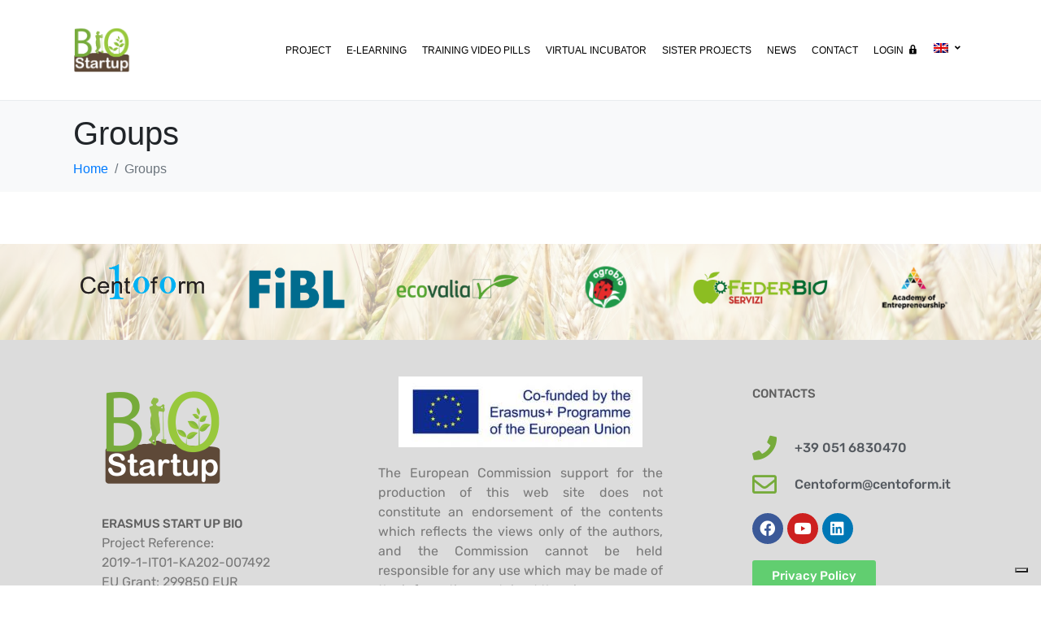

--- FILE ---
content_type: text/css; charset=UTF-8
request_url: https://startupbio.eu/wp-content/embed-google-fonts/rubik/_font.css?ver=local-2026-01
body_size: -178
content:
			@font-face {
			font-family: 'Rubik';
			font-style: normal;
			font-weight: 300;
			src: url("rubik-v26-cyrillic_cyrillic-ext_hebrew_latin_latin-ext-300.eot"); /* IE9 Compat Modes */src:url("rubik-v26-cyrillic_cyrillic-ext_hebrew_latin_latin-ext-300.eot?#iefix") format("eot"),url("rubik-v26-cyrillic_cyrillic-ext_hebrew_latin_latin-ext-300.woff2") format("woff2"),url("rubik-v26-cyrillic_cyrillic-ext_hebrew_latin_latin-ext-300.woff") format("woff"),url("rubik-v26-cyrillic_cyrillic-ext_hebrew_latin_latin-ext-300.ttf") format("ttf"),url("rubik-v26-cyrillic_cyrillic-ext_hebrew_latin_latin-ext-300.svg#Rubik") format("svg")			;}
						@font-face {
			font-family: 'Rubik';
			font-style: italic;
			font-weight: 300;
			src: url("rubik-v26-cyrillic_cyrillic-ext_hebrew_latin_latin-ext-300italic.eot"); /* IE9 Compat Modes */src:url("rubik-v26-cyrillic_cyrillic-ext_hebrew_latin_latin-ext-300italic.eot?#iefix") format("eot"),url("rubik-v26-cyrillic_cyrillic-ext_hebrew_latin_latin-ext-300italic.woff2") format("woff2"),url("rubik-v26-cyrillic_cyrillic-ext_hebrew_latin_latin-ext-300italic.woff") format("woff"),url("rubik-v26-cyrillic_cyrillic-ext_hebrew_latin_latin-ext-300italic.ttf") format("ttf"),url("rubik-v26-cyrillic_cyrillic-ext_hebrew_latin_latin-ext-300italic.svg#Rubik") format("svg")			;}
						@font-face {
			font-family: 'Rubik';
			font-style: normal;
			font-weight: 400;
			src: url("rubik-v26-cyrillic_cyrillic-ext_hebrew_latin_latin-ext-regular.eot"); /* IE9 Compat Modes */src:url("rubik-v26-cyrillic_cyrillic-ext_hebrew_latin_latin-ext-regular.eot?#iefix") format("eot"),url("rubik-v26-cyrillic_cyrillic-ext_hebrew_latin_latin-ext-regular.woff2") format("woff2"),url("rubik-v26-cyrillic_cyrillic-ext_hebrew_latin_latin-ext-regular.woff") format("woff"),url("rubik-v26-cyrillic_cyrillic-ext_hebrew_latin_latin-ext-regular.ttf") format("ttf"),url("rubik-v26-cyrillic_cyrillic-ext_hebrew_latin_latin-ext-regular.svg#Rubik") format("svg")			;}
						@font-face {
			font-family: 'Rubik';
			font-style: italic;
			font-weight: 400;
			src: url("rubik-v26-cyrillic_cyrillic-ext_hebrew_latin_latin-ext-italic.eot"); /* IE9 Compat Modes */src:url("rubik-v26-cyrillic_cyrillic-ext_hebrew_latin_latin-ext-italic.eot?#iefix") format("eot"),url("rubik-v26-cyrillic_cyrillic-ext_hebrew_latin_latin-ext-italic.woff2") format("woff2"),url("rubik-v26-cyrillic_cyrillic-ext_hebrew_latin_latin-ext-italic.woff") format("woff"),url("rubik-v26-cyrillic_cyrillic-ext_hebrew_latin_latin-ext-italic.ttf") format("ttf"),url("rubik-v26-cyrillic_cyrillic-ext_hebrew_latin_latin-ext-italic.svg#Rubik") format("svg")			;}
						@font-face {
			font-family: 'Rubik';
			font-style: normal;
			font-weight: 500;
			src: url("rubik-v26-cyrillic_cyrillic-ext_hebrew_latin_latin-ext-500.eot"); /* IE9 Compat Modes */src:url("rubik-v26-cyrillic_cyrillic-ext_hebrew_latin_latin-ext-500.eot?#iefix") format("eot"),url("rubik-v26-cyrillic_cyrillic-ext_hebrew_latin_latin-ext-500.woff2") format("woff2"),url("rubik-v26-cyrillic_cyrillic-ext_hebrew_latin_latin-ext-500.woff") format("woff"),url("rubik-v26-cyrillic_cyrillic-ext_hebrew_latin_latin-ext-500.ttf") format("ttf"),url("rubik-v26-cyrillic_cyrillic-ext_hebrew_latin_latin-ext-500.svg#Rubik") format("svg")			;}
						@font-face {
			font-family: 'Rubik';
			font-style: italic;
			font-weight: 500;
			src: url("rubik-v26-cyrillic_cyrillic-ext_hebrew_latin_latin-ext-500italic.eot"); /* IE9 Compat Modes */src:url("rubik-v26-cyrillic_cyrillic-ext_hebrew_latin_latin-ext-500italic.eot?#iefix") format("eot"),url("rubik-v26-cyrillic_cyrillic-ext_hebrew_latin_latin-ext-500italic.woff2") format("woff2"),url("rubik-v26-cyrillic_cyrillic-ext_hebrew_latin_latin-ext-500italic.woff") format("woff"),url("rubik-v26-cyrillic_cyrillic-ext_hebrew_latin_latin-ext-500italic.ttf") format("ttf"),url("rubik-v26-cyrillic_cyrillic-ext_hebrew_latin_latin-ext-500italic.svg#Rubik") format("svg")			;}
						@font-face {
			font-family: 'Rubik';
			font-style: normal;
			font-weight: 600;
			src: url("rubik-v26-cyrillic_cyrillic-ext_hebrew_latin_latin-ext-600.eot"); /* IE9 Compat Modes */src:url("rubik-v26-cyrillic_cyrillic-ext_hebrew_latin_latin-ext-600.eot?#iefix") format("eot"),url("rubik-v26-cyrillic_cyrillic-ext_hebrew_latin_latin-ext-600.woff2") format("woff2"),url("rubik-v26-cyrillic_cyrillic-ext_hebrew_latin_latin-ext-600.woff") format("woff"),url("rubik-v26-cyrillic_cyrillic-ext_hebrew_latin_latin-ext-600.ttf") format("ttf"),url("rubik-v26-cyrillic_cyrillic-ext_hebrew_latin_latin-ext-600.svg#Rubik") format("svg")			;}
						@font-face {
			font-family: 'Rubik';
			font-style: italic;
			font-weight: 600;
			src: url("rubik-v26-cyrillic_cyrillic-ext_hebrew_latin_latin-ext-600italic.eot"); /* IE9 Compat Modes */src:url("rubik-v26-cyrillic_cyrillic-ext_hebrew_latin_latin-ext-600italic.eot?#iefix") format("eot"),url("rubik-v26-cyrillic_cyrillic-ext_hebrew_latin_latin-ext-600italic.woff2") format("woff2"),url("rubik-v26-cyrillic_cyrillic-ext_hebrew_latin_latin-ext-600italic.woff") format("woff"),url("rubik-v26-cyrillic_cyrillic-ext_hebrew_latin_latin-ext-600italic.ttf") format("ttf"),url("rubik-v26-cyrillic_cyrillic-ext_hebrew_latin_latin-ext-600italic.svg#Rubik") format("svg")			;}
						@font-face {
			font-family: 'Rubik';
			font-style: normal;
			font-weight: 700;
			src: url("rubik-v26-cyrillic_cyrillic-ext_hebrew_latin_latin-ext-700.eot"); /* IE9 Compat Modes */src:url("rubik-v26-cyrillic_cyrillic-ext_hebrew_latin_latin-ext-700.eot?#iefix") format("eot"),url("rubik-v26-cyrillic_cyrillic-ext_hebrew_latin_latin-ext-700.woff2") format("woff2"),url("rubik-v26-cyrillic_cyrillic-ext_hebrew_latin_latin-ext-700.woff") format("woff"),url("rubik-v26-cyrillic_cyrillic-ext_hebrew_latin_latin-ext-700.ttf") format("ttf"),url("rubik-v26-cyrillic_cyrillic-ext_hebrew_latin_latin-ext-700.svg#Rubik") format("svg")			;}
						@font-face {
			font-family: 'Rubik';
			font-style: italic;
			font-weight: 700;
			src: url("rubik-v26-cyrillic_cyrillic-ext_hebrew_latin_latin-ext-700italic.eot"); /* IE9 Compat Modes */src:url("rubik-v26-cyrillic_cyrillic-ext_hebrew_latin_latin-ext-700italic.eot?#iefix") format("eot"),url("rubik-v26-cyrillic_cyrillic-ext_hebrew_latin_latin-ext-700italic.woff2") format("woff2"),url("rubik-v26-cyrillic_cyrillic-ext_hebrew_latin_latin-ext-700italic.woff") format("woff"),url("rubik-v26-cyrillic_cyrillic-ext_hebrew_latin_latin-ext-700italic.ttf") format("ttf"),url("rubik-v26-cyrillic_cyrillic-ext_hebrew_latin_latin-ext-700italic.svg#Rubik") format("svg")			;}
						@font-face {
			font-family: 'Rubik';
			font-style: normal;
			font-weight: 800;
			src: url("rubik-v26-cyrillic_cyrillic-ext_hebrew_latin_latin-ext-800.eot"); /* IE9 Compat Modes */src:url("rubik-v26-cyrillic_cyrillic-ext_hebrew_latin_latin-ext-800.eot?#iefix") format("eot"),url("rubik-v26-cyrillic_cyrillic-ext_hebrew_latin_latin-ext-800.woff2") format("woff2"),url("rubik-v26-cyrillic_cyrillic-ext_hebrew_latin_latin-ext-800.woff") format("woff"),url("rubik-v26-cyrillic_cyrillic-ext_hebrew_latin_latin-ext-800.ttf") format("ttf"),url("rubik-v26-cyrillic_cyrillic-ext_hebrew_latin_latin-ext-800.svg#Rubik") format("svg")			;}
						@font-face {
			font-family: 'Rubik';
			font-style: italic;
			font-weight: 800;
			src: url("rubik-v26-cyrillic_cyrillic-ext_hebrew_latin_latin-ext-800italic.eot"); /* IE9 Compat Modes */src:url("rubik-v26-cyrillic_cyrillic-ext_hebrew_latin_latin-ext-800italic.eot?#iefix") format("eot"),url("rubik-v26-cyrillic_cyrillic-ext_hebrew_latin_latin-ext-800italic.woff2") format("woff2"),url("rubik-v26-cyrillic_cyrillic-ext_hebrew_latin_latin-ext-800italic.woff") format("woff"),url("rubik-v26-cyrillic_cyrillic-ext_hebrew_latin_latin-ext-800italic.ttf") format("ttf"),url("rubik-v26-cyrillic_cyrillic-ext_hebrew_latin_latin-ext-800italic.svg#Rubik") format("svg")			;}
						@font-face {
			font-family: 'Rubik';
			font-style: normal;
			font-weight: 900;
			src: url("rubik-v26-cyrillic_cyrillic-ext_hebrew_latin_latin-ext-900.eot"); /* IE9 Compat Modes */src:url("rubik-v26-cyrillic_cyrillic-ext_hebrew_latin_latin-ext-900.eot?#iefix") format("eot"),url("rubik-v26-cyrillic_cyrillic-ext_hebrew_latin_latin-ext-900.woff2") format("woff2"),url("rubik-v26-cyrillic_cyrillic-ext_hebrew_latin_latin-ext-900.woff") format("woff"),url("rubik-v26-cyrillic_cyrillic-ext_hebrew_latin_latin-ext-900.ttf") format("ttf"),url("rubik-v26-cyrillic_cyrillic-ext_hebrew_latin_latin-ext-900.svg#Rubik") format("svg")			;}
						@font-face {
			font-family: 'Rubik';
			font-style: italic;
			font-weight: 900;
			src: url("rubik-v26-cyrillic_cyrillic-ext_hebrew_latin_latin-ext-900italic.eot"); /* IE9 Compat Modes */src:url("rubik-v26-cyrillic_cyrillic-ext_hebrew_latin_latin-ext-900italic.eot?#iefix") format("eot"),url("rubik-v26-cyrillic_cyrillic-ext_hebrew_latin_latin-ext-900italic.woff2") format("woff2"),url("rubik-v26-cyrillic_cyrillic-ext_hebrew_latin_latin-ext-900italic.woff") format("woff"),url("rubik-v26-cyrillic_cyrillic-ext_hebrew_latin_latin-ext-900italic.ttf") format("ttf"),url("rubik-v26-cyrillic_cyrillic-ext_hebrew_latin_latin-ext-900italic.svg#Rubik") format("svg")			;}
			

--- FILE ---
content_type: application/javascript; charset=utf-8
request_url: https://cs.iubenda.com/cookie-solution/confs/js/79404078.js
body_size: -246
content:
_iub.csRC = { consApiKey: 'XdIgtDc8B2bM2WHTuJRofZaH7raJ6IuU', showBranding: false, publicId: 'a1b875b9-6db6-11ee-8bfc-5ad8d8c564c0', floatingGroup: false };
_iub.csEnabled = true;
_iub.csPurposes = [1,3,4];
_iub.cpUpd = 1672308432;
_iub.csT = 0.05;
_iub.googleConsentModeV2 = true;
_iub.totalNumberOfProviders = 6;
